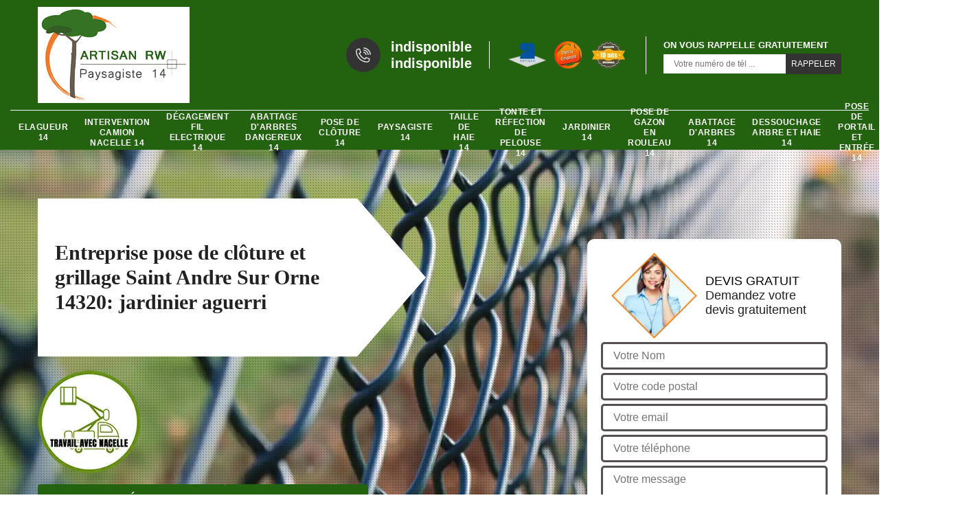

--- FILE ---
content_type: text/html; charset=UTF-8
request_url: https://www.elagueur-paysagiste-14.fr/entreprise-pose-cloture-grillage-saint-andre-sur-orne-14320
body_size: 6090
content:
<!DOCTYPE html>
<html dir="ltr" lang="fr-FR">
<head>
		<meta charset="UTF-8" />
    <meta name=viewport content="width=device-width, initial-scale=1.0, minimum-scale=1.0 maximum-scale=1.0">
    <meta http-equiv="content-type" content="text/html; charset=UTF-8" >
    <title>Entreprise pose de clôture et grillage à Saint Andre Sur Orne tel: 02.52.56.15.91</title>
        <meta name="description" content="Excellent jardinier à Saint Andre Sur Orne 14320, Artisan RW se met à votre disposition pour vous poser une clôture solide et esthétique, travaux fiables et garantis">        <link rel="shortcut icon" href="/skins/default/images/p/favicon.ico" type="image/x-icon">
	   <link rel="icon" href="/skins/default/images/p/favicon.ico" type="image/x-icon">
    <link href="/skins/default/css/style.css" rel="stylesheet" type="text/css"/> 
    <link rel="preconnect" href="https://www.googletagmanager.com">
    <link rel="preconnect" href="https://nominatim.openstreetmap.org"></head>
<body class="Desktop ville">
    
    <header class="header"><div class="header-top"><div class="container"><div class="d-flex align-items-center justify-content-between"><a href="/" title="logo-elagage-14-artisan-rw" class="logo"><img loading="lazy" src="/skins/default/images/p/Logo-artisan-rw.png" loading="lazy" alt="elagage-artisan-rw" width="220" height="93"/></a><div class="right-block"><div class="topRight d-flex align-items-center justify-content-end"><div class="tel_top"><img loading="lazy" src="/skins/default/images/img/phone.webp" loading="lazy" alt="Tel" width="26" height="26"/><div><a href="tel:indisponible">indisponible</a><a href="tel:indisponible">indisponible</a></div></div><div class="logo-divres"><img loading="lazy" src="/skins/default/images/img/logo_artisan.webp" loading="lazy" alt="Artisan" width="85" height="85"/><img loading="lazy" src="/skins/default/images/img/logo_devisGratuit.webp" loading="lazy" alt="Devis gratuit" width="85" height="85"/><img loading="lazy" src="/skins/default/images/img/logo_gdecennale.webp" loading="lazy" alt="G. Decennale" width="85" height="85"/></div><div class="rappel_top"><strong>On vous rappelle gratuitement</strong><form action="/message.php" method="post" id="rappel_immediat"><input type="text" name="mail" id="mail2" value=""><input type="hidden" name="type" value="rappel"><input type="text" name="numtel" required="" placeholder="Votre numéro de tél ..." class="form-input"><input type="submit" name="OK" value="RAPPELER" class=" btn btn-submit"></form></div></div></div></div></div><div class="menu"><div class="container"><nav class="nav"><ul class="nav-list"><li class="nav-item"><a href="/">Elagueur 14</a></li><li class="nav-item"><a href="intervention-camion-nacelle-calvados-14">Intervention camion nacelle 14</a></li><li class="nav-item"><a href="degagement-fil-electrique-calvados-14">Dégagement fil Electrique 14</a></li><li class="nav-item"><a href="abattage-d-arbres-dangereux-calvados-14">Abattage d'arbres dangereux 14</a></li><li class="nav-item"><a href="entreprise-pose-cloture-calvados-14">Pose de clôture 14</a></li><li class="nav-item"><a href="artisan-paysagiste-calvados-14">Paysagiste 14</a></li><li class="nav-item"><a href="entreprise-taille-haie-calvados-14">Taille de haie 14</a></li><li class="nav-item"><a href="entreprise-tonte-refection-pelouse-calvados-14">Tonte et réfection de pelouse 14</a></li><li class="nav-item"><a href="artisan-jardinier-calvados-14">Jardinier 14</a></li><li class="nav-item"><a href="entreprise-pose-gazon-en-rouleau-calvados-14">Pose de gazon en rouleau 14</a></li><li class="nav-item"><a href="entreprise-abattage-arbres-calvados-14">Abattage d'arbres 14</a></li><li class="nav-item"><a href="entreprise-dessouchage-arbre-haie-calvados-14">Dessouchage arbre et haie 14</a></li><li class="nav-item"><a href="entreprise-pose-portail-entree-calvados-14">Pose de portail et entrée 14</a></li><li class="nav-item"><a href="entreprise-nettoyage-terrasse-dallage-calvados-14">Nettoyage de terrasse et dallage 14</a></li></ul></nav></div></div></div></header>
    <div class="containerslider"><div class="homeslider"><div class="fullImg" style="background-image: url(/skins/default/images/p/pose-de-cloture-14.webp);"></div></div><div class="caption"><div class="container"><div class="row"><div class="col-md-6"><div class="text-caption"><h1>Entreprise pose de clôture et grillage Saint Andre Sur Orne 14320: jardinier aguerri</h1><div class="img-nacelle"><img loading="lazy" loading="lazy" src="/skins/default/images/img/logo-nacelle.webp" alt="logo-nacelle"></div><div class="btn_real"><a href="/realisations" title="Nos réalisations" class="btn btn-realisations">Voir nos réalisations</a><a href="/contact" title="Contactez nous" class="btn btn-realisations">Contactez nous</a></div></div></div></div></div></div></div><div class="wave-up"></div><div class="Contenu"><div class="container"><div class="corps"><div class="row"><div class="col-lg-8"><div class="mainleft"><div class="competences"><div class="row"><div class="col-lg-4 col-md-6"><a href="/" class="item-comp"><img loading="lazy" src="/skins/default/images/p/cat-elagueur-artisan-rw.webp" loading="lazy" alt="elagueur-14" width="182" height="104"/><span class="h3">Elagueur 14</span></a></div><div class="col-lg-4 col-md-6"><a href="intervention-camion-nacelle-calvados-14" class="item-comp"><img loading="lazy" src="/skins/default/images/p/cat-intervention-camion-nacelle-artisan-rw.webp" loading="lazy" alt="intervention-camion-nacelle-14" width="182" height="104"/><span class="h3">Intervention camion nacelle 14</span></a></div><div class="col-lg-4 col-md-6"><a href="degagement-fil-electrique-calvados-14" class="item-comp"><img loading="lazy" src="/skins/default/images/p/cat-degagement-fil-electrique-artisan-rw.webp" loading="lazy" alt="degagement-fil-electrique-14" width="182" height="104"/><span class="h3">Dégagement fil Electrique 14</span></a></div><div class="col-lg-4 col-md-6"><a href="abattage-d-arbres-dangereux-calvados-14" class="item-comp"><img loading="lazy" src="/skins/default/images/p/cat-abattage-d-arbres-dangereux-artisan-rw.webp" loading="lazy" alt="abattage-d-arbres-dangereux-14" width="182" height="104"/><span class="h3">Abattage d'arbres dangereux 14</span></a></div><div class="col-lg-4 col-md-6"><a href="entreprise-pose-cloture-calvados-14" class="item-comp"><img loading="lazy" src="/skins/default/images/p/cat-pose-de-cloture-artisan-rw.webp" loading="lazy" alt="pose-de-cloture-14" width="182" height="104"/><span class="h3">Pose de clôture 14</span></a></div><div class="col-lg-4 col-md-6"><a href="artisan-paysagiste-calvados-14" class="item-comp"><img loading="lazy" src="/skins/default/images/p/cat-paysagiste-artisan-rw.webp" loading="lazy" alt="paysagiste-14" width="182" height="104"/><span class="h3">Paysagiste 14</span></a></div><div class="col-lg-4 col-md-6"><a href="entreprise-taille-haie-calvados-14" class="item-comp"><img loading="lazy" src="/skins/default/images/p/cat-taille-de-haie-artisan-rw.webp" loading="lazy" alt="taille-de-haie-14" width="182" height="104"/><span class="h3">Taille de haie 14</span></a></div><div class="col-lg-4 col-md-6"><a href="entreprise-tonte-refection-pelouse-calvados-14" class="item-comp"><img loading="lazy" src="/skins/default/images/p/cat-tonte-et-refection-de-pelouse-artisan-rw.webp" loading="lazy" alt="tonte-et-refection-de-pelouse-14" width="182" height="104"/><span class="h3">Tonte et réfection de pelouse 14</span></a></div><div class="col-lg-4 col-md-6"><a href="artisan-jardinier-calvados-14" class="item-comp"><img loading="lazy" src="/skins/default/images/p/cat-jardinier-artisan-rw.webp" loading="lazy" alt="jardinier-14" width="182" height="104"/><span class="h3">Jardinier 14</span></a></div><div class="col-lg-4 col-md-6"><a href="entreprise-pose-gazon-en-rouleau-calvados-14" class="item-comp"><img loading="lazy" src="/skins/default/images/p/cat-pose-de-gazon-en-rouleau-artisan-rw.webp" loading="lazy" alt="pose-de-gazon-en-rouleau-14" width="182" height="104"/><span class="h3">Pose de gazon en rouleau 14</span></a></div><div class="col-lg-4 col-md-6"><a href="entreprise-abattage-arbres-calvados-14" class="item-comp"><img loading="lazy" src="/skins/default/images/p/cat-abattage-d-arbres-artisan-rw.webp" loading="lazy" alt="abattage-d-arbres-14" width="182" height="104"/><span class="h3">Abattage d'arbres 14</span></a></div><div class="col-lg-4 col-md-6"><a href="entreprise-dessouchage-arbre-haie-calvados-14" class="item-comp"><img loading="lazy" src="/skins/default/images/p/cat-dessouchage-arbre-et-haie-artisan-rw.webp" loading="lazy" alt="dessouchage-arbre-et-haie-14" width="182" height="104"/><span class="h3">Dessouchage arbre et haie 14</span></a></div><div class="col-lg-4 col-md-6"><a href="entreprise-pose-portail-entree-calvados-14" class="item-comp"><img loading="lazy" src="/skins/default/images/p/cat-pose-de-portail-et-entree-artisan-rw.webp" loading="lazy" alt="pose-de-portail-et-entree-14" width="182" height="104"/><span class="h3">Pose de portail et entrée 14</span></a></div><div class="col-lg-4 col-md-6"><a href="entreprise-nettoyage-terrasse-dallage-calvados-14" class="item-comp"><img loading="lazy" src="/skins/default/images/p/cat-nettoyage-de-terrasse-et-dallage-artisan-rw.webp" loading="lazy" alt="nettoyage-de-terrasse-et-dallage-14" width="182" height="104"/><span class="h3">Nettoyage de terrasse et dallage 14</span></a></div></div></div><div class="contenublock"><div class="Block Block0"><div class="bloc-une"><h2>Faire appel à une entreprise pour poser les clôtures</h2><p>Des entreprises sont spécialisées pour ce qui concerne les tâches qui concernent les espaces verts ou les jardins. En fait, pour délimiter les terrains et les propriétaires, il est possible de solliciter le service de Artisan RW qui a plusieurs années d'expérience dans son actif. En effet, elle a pu réunir tous les matériels nécessaires pour faire la pose de clôtures et de grillage. La qualité de ses opérations lui permet de renforcer sa réputation. Pour avoir plus d'informations, on vous invite à visiter son site web.
</p></div></div><div class="Block Block1"><div class="bloc-tt"><h2>Les structures qui peuvent limiter les terrains</h2></div><div class="bgImgF" style="background-image: url(/photos/1172453-pose-de-cloture-artisan-rw-2.jpg)"></div><div class="bloc-une"><p>Un seul type de structure peut garantir la limitation des terrains qui vous appartiennent. En fait, vous avez la possibilité de mettre en place des clôtures. Il est possible de choisir entre un certain nombre de modèles. Ainsi, il y a les haies qui sont des clôtures formées d'arbustes. À côté de cela, les propriétaires peuvent aussi choisir de mettre en place des clôtures en bois qui sont les plus appréciées par les propriétaires. Pour poursuivre, il est également possible d'utiliser un matériau comme la pierre pour la structure. Pour ce travail de mise en place, nous vous conseillons de solliciter le service de Artisan RW.
</p></div></div><div class="Block Block2"><div class="bloc-tt"><h2> Le prix de la mise en place des clôtures dans la ville de Saint Andre Sur Orne</h2></div><div class="bgImgF" style="background-image: url(/photos/1172453-pose-de-cloture-artisan-rw-3.jpg)"></div><div class="bloc-une"><p>Pour commencer, il est nécessaire de noter que Artisan RW est un paysagiste professionnel qui se spécialise dans la mise en place des clôtures. En fait, pour la fixation des tarifs d'installation, il peut se baser sur un certain nombre de critères de prix. Pour commencer, il est nécessaire de se focaliser sur la longueur de la structure. Ensuite, il faut également prendre en compte le matériau avec lequel la structure est fabriquée. Les matériels nécessaires pour faire la mission dans les règles de l'art ne sont pas également à négliger.
</p></div></div><div class="Block Block3"><div class="toggle-title et-clearfix"><h2 class="toggle-title-tag">Ce qu'il faut savoir sur les clôtures grillagées à Saint Andre Sur Orne dans le 14320</h2><span class="toggle-ind icon icon-plus"><img loading="lazy" src="/skins/default/images/img/plus.webp" loading="lazy" alt="icon"></span></div><div class="toggle-content et-clearfix"><p>Les propriétaires des jardins ont beaucoup de chance, car ils peuvent choisir entre plusieurs modèles de clôtures pour leur propriété. En fait, il est possible de choisir les clôtures grillagées qui sont réputées être moins chères. À côté de cela, sachez qu'il est très facile de les mettre en place et cela se conjugue avec la rapidité de leur mise en place. Contactez au plus vite Artisan RW via internet ou en le téléphonant directement, car il est réputé pour la qualité de ses opérations. De plus, il dispose des matériels appropriés.
</p></div></div><div class="Block Block4"><div class="toggle-title et-clearfix"><h2 class="toggle-title-tag">Artisan RW propose des services pose de clôture à des prix très intéressants</h2><span class="toggle-ind icon icon-plus"><img loading="lazy" src="/skins/default/images/img/plus.webp" loading="lazy" alt="icon"></span></div><div class="toggle-content et-clearfix"><p>Vous désirez apporter un certain niveau de sécurité au sein de votre propriété tout en assurant son esthétique ? Notre entreprise Artisan RW peut trouver les solutions qui vous conviennent et cela aux meilleurs tarifs. Avec notre aide, vous aurez donc la possibilité de vous étendre sur vos choix de clôture sans souci de budget car nous voulons votre satisfaction. Si vous voulez connaitre nos prix, nous vous invitons à remplir le formulaire de contact pour une demande de devis. Nous vous donnerons nos réponses via votre adresse email dans les délais les plus court. Pour plus d’informations sur nos services, appelez-nous. Nos coordonnées téléphoniques sont sur cette page.</p></div></div><div class="Block Block5"><div class="toggle-title et-clearfix"><h2 class="toggle-title-tag">Les différents modèles de clôture qui peuvent être mise en place à Saint Andre Sur Orne dans le 14320</h2><span class="toggle-ind icon icon-plus"><img loading="lazy" src="/skins/default/images/img/plus.webp" loading="lazy" alt="icon"></span></div><div class="toggle-content et-clearfix"><p>Si vous avez choisi de mettre en place une clôture, voir avez le choix entre un grand nombre de modèles. En fait, vous pouvez choisir une clôture en béton qui n'a pas besoin de beaucoup d'entretien. À côté de cela, il y a les clôtures grillagées qui conviennent le plus au jardin et aux espaces verts. Pour poursuivre, les gabions peuvent aussi être mis en place. Pour les installer, vous pouvez faire appel à Artisan RW qui est un expert comme Artisan RW.
</p></div></div><div class="Block Block6"><div class="toggle-title et-clearfix"><h2 class="toggle-title-tag"> Tout ce qu'il faut retenir sur les gabions</h2><span class="toggle-ind icon icon-plus"><img loading="lazy" src="/skins/default/images/img/plus.webp" loading="lazy" alt="icon"></span></div><div class="toggle-content et-clearfix"><p>Les gabions servent à former une clôture au niveau des propriétés. En fait, le principe consiste à installer des pierres dans un panier métallique. L'installation est facile à effectuer, mais malgré cela, il ne faut pas négliger les fondations qui doivent être solides. Pour les mettre en place, nous vous orientons vers Artisan RW. En fait, il est un paysagiste qui se spécialise dans les interventions d'installation des clôtures. N'oubliez pas qu'il peut garantir une meilleure qualité de travail. De plus, il est très respectueux du délai convenu.
</p></div></div><div class="Block Block7"><div class="toggle-title et-clearfix"><h2 class="toggle-title-tag">Pose de clôture : faites appel aux services de Artisan RW</h2><span class="toggle-ind icon icon-plus"><img loading="lazy" src="/skins/default/images/img/plus.webp" loading="lazy" alt="icon"></span></div><div class="toggle-content et-clearfix"><p>Artisan RW est une entreprise de pose de clôture qui propose ses services à Saint Andre Sur Orne, dans le 14320. Les propriétaires préfèrent solliciter ses services grâce à la qualité de ses prestations. La pose de clôture est réalisée dans les règles de l’art. Il est en mesure de réaliser des travaux de qualité tout en conseillant sur le choix des matériaux à installer. Pour plus de détails sur ses services et ses tarifs, contactez-le. Demandez un devis déraillé si vous avez un projet dans ce sens.    
</p></div></div><div class="Block Block8"><div class="toggle-title et-clearfix"><h2 class="toggle-title-tag">Pose de clôture et grillage dans les règles : faites appel au jardinier Artisan RW !</h2><span class="toggle-ind icon icon-plus"><img loading="lazy" src="/skins/default/images/img/plus.webp" loading="lazy" alt="icon"></span></div><div class="toggle-content et-clearfix"><p>Artisan RW est un jardinier spécialiste des travaux de jardinage, mais aussi des travaux d’entretien d’espace vert. Si vous avez comme projet la pose de grillage et de clôture, il est recommandé pour vous de vous adresser à Artisan RW. Si vous sollicitez ses services, il apporte tout son savoir-faire et son expérience pour vous fournir une prestation à la hauteur de vos attentes. Pour plus de détails, contactez-le. Demandez un devis de votre projet pour découvrir ses tarifs. 
</p></div></div><div class="Block Block9"><div class="toggle-title et-clearfix"><h2 class="toggle-title-tag">Artisan RW : un paysagiste pour la pose de grillage et de clôture</h2><span class="toggle-ind icon icon-plus"><img loading="lazy" src="/skins/default/images/img/plus.webp" loading="lazy" alt="icon"></span></div><div class="toggle-content et-clearfix"><p>Un paysagiste est un expert en termes de travaux qui touchent les espaces verts ou les jardins. Plus précisément, il est capable de mettre en place des clôtures. Pour ce faire, il est capable d'utiliser des outils et des matériels qui sont appropriés pour le travail. Vous n'aurez plus de soucis à vous faire pour la qualité de ses tâches, car il a suivi un certain nombre de formations avant d'exercer dans ce secteur. Il est très important de rappeler aussi le fait que les prix qu'il propose sont négociables dans la limite du raisonnable.
</p></div></div><div class="Block Block10"><div class="toggle-title et-clearfix"><h2 class="toggle-title-tag">Le devis de la mise en place des clôtures à Saint Andre Sur Orne dans le 14320</h2><span class="toggle-ind icon icon-plus"><img loading="lazy" src="/skins/default/images/img/plus.webp" loading="lazy" alt="icon"></span></div><div class="toggle-content et-clearfix"><p>Un expert comme Artisan RW doit dresser un devis pour effectuer toute opération qui touche les jardins ou les espaces verts. En fait, pour le cas de la pose des clôtures, il est nécessaire que vous lui fournissiez les informations nécessaires. Il s'agit d'abord des coordonnées personnelles. Il peut aussi demander le devis estimatif des travaux. Pour poursuivre, il est important de noter que le devis est totalement gratuit et sans engagement. Vous devez aussi savoir que son tarif peut définir toute concurrence.
</p></div></div><div class="twoBox"><div class="row"><div class="col-lg-6 block-first"></div><div class="col-lg-6 block-last"></div></div></div><div class="accordeon-inner"></div></div></div></div><div class="col-lg-4"><div class="mainright"><div class="Devisgratuit"><div class="titreD"><img loading="lazy" src="/skins/default/images/img/call.webp" loading="lazy" alt="Devis gratuit" width="125" height="125"/><div><div class="h3">Devis gratuit</div><span>Demandez votre devis gratuitement</span></div></div><form action="/message.php" method="post" id="FormDevis"><input type="text" name="mail" id="mail" value=""><input type="text" name="nom" required="" class="form-input" placeholder="Votre Nom"><input type="text" name="code_postal" required="" class="form-input" placeholder="Votre code postal"><input type="text" name="email" required="" class="form-input" placeholder="Votre email"><input type="text" name="telephone" required="" class="form-input" placeholder="Votre téléphone"><textarea name="message" required="" class="form-input" placeholder="Votre message"></textarea><input type="submit" value="Envoyer ma demande" class="btn btn-submit"></form><div class="coordonne"><div class="h3">Nous contacter</div><div><img loading="lazy" src="/skins/default/images/img/phone.webp" loading="lazy" alt="Tel" width="26" height="26"/><p class="tel"><span><a href="tel:indisponible">indisponible</a></span><span><a href="tel:indisponible">indisponible</a></span></p></div></div></div><div class="ImgLeft" style="background-image: url(/photos/1172453-pose-de-cloture-artisan-rw-1.jpg)"></div><div class="MapRight"><div class="h3">Nous localiser</div><span>Pose de cloture   Saint Andre Sur Orne</span><div id="Map"></div><p><img loading="lazy" src="/skins/default/images/img/map.svg" loading="lazy" alt="Adresse" width="24" height="42"/>indisponible</p></div></div></div></div></div></div></div><div class="wave-down"></div><div class="categoriesList"><div class="container"><div class="mainleft Services"><b class="Titre">Autres services</b><div class="Liens"><a href="/entreprise-abattage-arbres-saint-andre-sur-orne-14320">Abattage d'arbres Saint Andre Sur Orne</a><a href="/entreprise-pose-gazon-en-rouleau-saint-andre-sur-orne-14320">Pose de gazon en rouleau Saint Andre Sur Orne</a><a href="/artisan-jardinier-saint-andre-sur-orne-14320">Jardinier Saint Andre Sur Orne</a><a href="/entreprise-tonte-refection-pelouse-saint-andre-sur-orne-14320">Tonte et réfection de pelouse Saint Andre Sur Orne</a><a href="/entreprise-taille-haie-saint-andre-sur-orne-14320">Taille de haie Saint Andre Sur Orne</a><a href="/artisan-paysagiste-saint-andre-sur-orne-14320">Paysagiste Saint Andre Sur Orne</a><a href="/entreprise-elagage-elagueur-saint-andre-sur-orne-14320">Elagueur Saint Andre Sur Orne</a><a href="/entreprise-nettoyage-terrasse-dallage-saint-andre-sur-orne-14320">Nettoyage de terrasse et dallage Saint Andre Sur Orne</a><a href="/entreprise-pose-portail-entree-saint-andre-sur-orne-14320">Pose de portail et entrée Saint Andre Sur Orne</a><a href="/entreprise-dessouchage-arbre-haie-saint-andre-sur-orne-14320">Dessouchage arbre et haie Saint Andre Sur Orne</a><a href="/intervention-camion-nacelle-saint-andre-sur-orne-14320">Spécialiste en intervention camion nacelle Saint Andre Sur Orne 14320</a><a href="/degagement-fil-electrique-saint-andre-sur-orne-14320">Professionnel en dégagement fil électrique Saint Andre Sur Orne 14320</a><a href="/abattage-d-arbres-dangereux-saint-andre-sur-orne-14320">Travaux d'abattage d'arbres dangereux Saint Andre Sur Orne 14320</a></div></div></div></div><div class="wave-down down-or"></div>
    <footer id="footer"><div class="container"><div class="info-footer"><div class="d-md-flex align-items-center justify-content-between"><p class="adresse"><img loading="lazy" src="/skins/default/images/img/map.webp" loading="lazy" alt="Tel"/>indisponible</p><p class="tel"><img loading="lazy" src="/skins/default/images/img/phone.webp" loading="lazy" alt="Tel" width="" height="100"/><span><span><a href="tel:indisponible"> indisponible</a></span><span><a href="tel:indisponible"> indisponible</a></span></span></p></div></div><p class="copyright">©2024 - 2026 Tout droit réservé - <a href="/mentions-legales" title="Mentions légales">Mentions légales</a></p></div></footer>
</body>

<script src="/js/jquery-3.6.0.min.js"></script>
<script src="/js/scripts.js"></script>
<script src="skins/default/js/jquery.sticky.js"></script>
<script src="skins/default/js/slick.min.js"></script>

<script type="text/javascript">   
    var Support = 'Desktop';
    $(document).ready(function(){
        // Js lancés une fois la page chargée
              
                      initAnalytics('_');
                //sticky
        if(window.innerWidth > 992) { $(".header").sticky({ topSpacing: 0 }); }
        // Append the mobile icon nav
        $('.nav-mobile').click(function(){ $('.nav-list').toggle(); });
    
        $('.homeslider').slick({
          arrows:false,
          fade:true,
          speed:1000,
          autoplay: true,
          autoplaySpeed: 3000,
          pauseOnHover:false,
        });

        $('.contenublock').find('.twoBox .block-first').append($('.Block1'));
        $('.contenublock').find('.twoBox .block-last').append($('.Block2'));
        //accordeon
        $('.contenublock').find('.accordeon-inner').append($('.Block3, .Block4, .Block5, .Block6, .Block7, .Block8, .Block9, .Block10'));
        $(".toggle-title").on("click", function() {
          if ($(this).hasClass("active")) {
            $(this).removeClass("active");
            $(this)
              .siblings(".toggle-content")
              .slideUp(200);
            $(".toggle-title i")
              .removeClass("icon-angle-up")
              .addClass("fa-plus");
          } else {
            $(".toggle-title i")
              .removeClass("icon-angle-up")
              .addClass("fa-plus");
            $(this)
              .find("i")
              .removeClass("fa-plus")
              .addClass("icon-angle-up");
            $(".toggle-title").removeClass("active");
            $(this).addClass("active");
            $(".toggle-content").slideUp(200);
            $(this)
              .siblings(".toggle-content")
              .slideDown(200);
          }
        });
    });
</script>
<link rel="stylesheet" href="/js/leaflet/leaflet.css" />
<script src="/js/leaflet/leaflet.js"></script>
<script src="/js/map.js"></script>
<script>initMap('France',16);</script>
</html>
